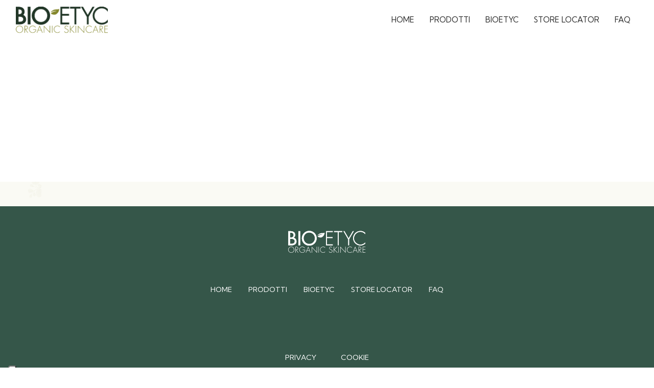

--- FILE ---
content_type: text/html; charset=UTF-8
request_url: https://bioetyc.com/rivenditore/acqua-sapone-via-cremona-115-manerbio/
body_size: 7714
content:
<?php/* Template Name:  Articolo Singolo Prodotto
Template Post Type: post*/ ?>
<!DOCTYPE html>
<html lang="it-IT">
<head>
  <meta charset="UTF-8">
  <meta name="viewport" content="width=device-width, initial-scale=1.0">
  <meta http-equiv="X-UA-Compatible" content="ie=edge">

  <meta name="description" content="Cosmetici Naturali e Sostenibili">

  <meta name='robots' content='noindex, follow' />

	<!-- This site is optimized with the Yoast SEO plugin v23.4 - https://yoast.com/wordpress/plugins/seo/ -->
	<title>Acqua &amp; Sapone Via Cremona 115 - Manerbio </title>
	<meta property="og:locale" content="it_IT" />
	<meta property="og:type" content="article" />
	<meta property="og:title" content="Acqua &amp; Sapone Via Cremona 115 - Manerbio " />
	<meta property="og:url" content="https://bioetyc.com/rivenditore/acqua-sapone-via-cremona-115-manerbio/" />
	<meta property="og:site_name" content="Bioetyc" />
	<meta name="twitter:card" content="summary_large_image" />
	<script type="application/ld+json" class="yoast-schema-graph">{"@context":"https://schema.org","@graph":[{"@type":"WebPage","@id":"https://bioetyc.com/rivenditore/acqua-sapone-via-cremona-115-manerbio/","url":"https://bioetyc.com/rivenditore/acqua-sapone-via-cremona-115-manerbio/","name":"Acqua & Sapone Via Cremona 115 - Manerbio ","isPartOf":{"@id":"https://bioetyc.com/#website"},"datePublished":"2023-02-10T23:21:06+00:00","dateModified":"2023-02-10T23:21:06+00:00","breadcrumb":{"@id":"https://bioetyc.com/rivenditore/acqua-sapone-via-cremona-115-manerbio/#breadcrumb"},"inLanguage":"it-IT","potentialAction":[{"@type":"ReadAction","target":["https://bioetyc.com/rivenditore/acqua-sapone-via-cremona-115-manerbio/"]}]},{"@type":"BreadcrumbList","@id":"https://bioetyc.com/rivenditore/acqua-sapone-via-cremona-115-manerbio/#breadcrumb","itemListElement":[{"@type":"ListItem","position":1,"name":"Home","item":"https://bioetyc.com/"},{"@type":"ListItem","position":2,"name":"Acqua &#038; Sapone Via Cremona 115 &#8211; Manerbio "}]},{"@type":"WebSite","@id":"https://bioetyc.com/#website","url":"https://bioetyc.com/","name":"Bioetyc","description":"Cosmetici Naturali e Sostenibili","publisher":{"@id":"https://bioetyc.com/#organization"},"potentialAction":[{"@type":"SearchAction","target":{"@type":"EntryPoint","urlTemplate":"https://bioetyc.com/?s={search_term_string}"},"query-input":{"@type":"PropertyValueSpecification","valueRequired":true,"valueName":"search_term_string"}}],"inLanguage":"it-IT"},{"@type":"Organization","@id":"https://bioetyc.com/#organization","name":"Bioetyc","url":"https://bioetyc.com/","logo":{"@type":"ImageObject","inLanguage":"it-IT","@id":"https://bioetyc.com/#/schema/logo/image/","url":"https://bioetyc.com/wp-content/uploads/2023/02/logo_bioetyc.png","contentUrl":"https://bioetyc.com/wp-content/uploads/2023/02/logo_bioetyc.png","width":191,"height":55,"caption":"Bioetyc"},"image":{"@id":"https://bioetyc.com/#/schema/logo/image/"}}]}</script>
	<!-- / Yoast SEO plugin. -->


<link rel='dns-prefetch' href='//cdn.iubenda.com' />
<link rel='dns-prefetch' href='//fonts.googleapis.com' />
<link rel="alternate" type="application/rss+xml" title="Bioetyc &raquo; Feed" href="https://bioetyc.com/feed/" />
<link rel="alternate" type="application/rss+xml" title="Bioetyc &raquo; Feed dei commenti" href="https://bioetyc.com/comments/feed/" />
<script type="text/javascript">
/* <![CDATA[ */
window._wpemojiSettings = {"baseUrl":"https:\/\/s.w.org\/images\/core\/emoji\/15.0.3\/72x72\/","ext":".png","svgUrl":"https:\/\/s.w.org\/images\/core\/emoji\/15.0.3\/svg\/","svgExt":".svg","source":{"concatemoji":"https:\/\/bioetyc.com\/wp-includes\/js\/wp-emoji-release.min.js?ver=6.6.1"}};
/*! This file is auto-generated */
!function(i,n){var o,s,e;function c(e){try{var t={supportTests:e,timestamp:(new Date).valueOf()};sessionStorage.setItem(o,JSON.stringify(t))}catch(e){}}function p(e,t,n){e.clearRect(0,0,e.canvas.width,e.canvas.height),e.fillText(t,0,0);var t=new Uint32Array(e.getImageData(0,0,e.canvas.width,e.canvas.height).data),r=(e.clearRect(0,0,e.canvas.width,e.canvas.height),e.fillText(n,0,0),new Uint32Array(e.getImageData(0,0,e.canvas.width,e.canvas.height).data));return t.every(function(e,t){return e===r[t]})}function u(e,t,n){switch(t){case"flag":return n(e,"\ud83c\udff3\ufe0f\u200d\u26a7\ufe0f","\ud83c\udff3\ufe0f\u200b\u26a7\ufe0f")?!1:!n(e,"\ud83c\uddfa\ud83c\uddf3","\ud83c\uddfa\u200b\ud83c\uddf3")&&!n(e,"\ud83c\udff4\udb40\udc67\udb40\udc62\udb40\udc65\udb40\udc6e\udb40\udc67\udb40\udc7f","\ud83c\udff4\u200b\udb40\udc67\u200b\udb40\udc62\u200b\udb40\udc65\u200b\udb40\udc6e\u200b\udb40\udc67\u200b\udb40\udc7f");case"emoji":return!n(e,"\ud83d\udc26\u200d\u2b1b","\ud83d\udc26\u200b\u2b1b")}return!1}function f(e,t,n){var r="undefined"!=typeof WorkerGlobalScope&&self instanceof WorkerGlobalScope?new OffscreenCanvas(300,150):i.createElement("canvas"),a=r.getContext("2d",{willReadFrequently:!0}),o=(a.textBaseline="top",a.font="600 32px Arial",{});return e.forEach(function(e){o[e]=t(a,e,n)}),o}function t(e){var t=i.createElement("script");t.src=e,t.defer=!0,i.head.appendChild(t)}"undefined"!=typeof Promise&&(o="wpEmojiSettingsSupports",s=["flag","emoji"],n.supports={everything:!0,everythingExceptFlag:!0},e=new Promise(function(e){i.addEventListener("DOMContentLoaded",e,{once:!0})}),new Promise(function(t){var n=function(){try{var e=JSON.parse(sessionStorage.getItem(o));if("object"==typeof e&&"number"==typeof e.timestamp&&(new Date).valueOf()<e.timestamp+604800&&"object"==typeof e.supportTests)return e.supportTests}catch(e){}return null}();if(!n){if("undefined"!=typeof Worker&&"undefined"!=typeof OffscreenCanvas&&"undefined"!=typeof URL&&URL.createObjectURL&&"undefined"!=typeof Blob)try{var e="postMessage("+f.toString()+"("+[JSON.stringify(s),u.toString(),p.toString()].join(",")+"));",r=new Blob([e],{type:"text/javascript"}),a=new Worker(URL.createObjectURL(r),{name:"wpTestEmojiSupports"});return void(a.onmessage=function(e){c(n=e.data),a.terminate(),t(n)})}catch(e){}c(n=f(s,u,p))}t(n)}).then(function(e){for(var t in e)n.supports[t]=e[t],n.supports.everything=n.supports.everything&&n.supports[t],"flag"!==t&&(n.supports.everythingExceptFlag=n.supports.everythingExceptFlag&&n.supports[t]);n.supports.everythingExceptFlag=n.supports.everythingExceptFlag&&!n.supports.flag,n.DOMReady=!1,n.readyCallback=function(){n.DOMReady=!0}}).then(function(){return e}).then(function(){var e;n.supports.everything||(n.readyCallback(),(e=n.source||{}).concatemoji?t(e.concatemoji):e.wpemoji&&e.twemoji&&(t(e.twemoji),t(e.wpemoji)))}))}((window,document),window._wpemojiSettings);
/* ]]> */
</script>
<style id='wp-emoji-styles-inline-css' type='text/css'>

	img.wp-smiley, img.emoji {
		display: inline !important;
		border: none !important;
		box-shadow: none !important;
		height: 1em !important;
		width: 1em !important;
		margin: 0 0.07em !important;
		vertical-align: -0.1em !important;
		background: none !important;
		padding: 0 !important;
	}
</style>
<link rel='stylesheet' id='wp-block-library-css' href='https://bioetyc.com/wp-includes/css/dist/block-library/style.min.css?ver=6.6.1' type='text/css' media='all' />
<style id='classic-theme-styles-inline-css' type='text/css'>
/*! This file is auto-generated */
.wp-block-button__link{color:#fff;background-color:#32373c;border-radius:9999px;box-shadow:none;text-decoration:none;padding:calc(.667em + 2px) calc(1.333em + 2px);font-size:1.125em}.wp-block-file__button{background:#32373c;color:#fff;text-decoration:none}
</style>
<style id='global-styles-inline-css' type='text/css'>
:root{--wp--preset--aspect-ratio--square: 1;--wp--preset--aspect-ratio--4-3: 4/3;--wp--preset--aspect-ratio--3-4: 3/4;--wp--preset--aspect-ratio--3-2: 3/2;--wp--preset--aspect-ratio--2-3: 2/3;--wp--preset--aspect-ratio--16-9: 16/9;--wp--preset--aspect-ratio--9-16: 9/16;--wp--preset--color--black: #000000;--wp--preset--color--cyan-bluish-gray: #abb8c3;--wp--preset--color--white: #ffffff;--wp--preset--color--pale-pink: #f78da7;--wp--preset--color--vivid-red: #cf2e2e;--wp--preset--color--luminous-vivid-orange: #ff6900;--wp--preset--color--luminous-vivid-amber: #fcb900;--wp--preset--color--light-green-cyan: #7bdcb5;--wp--preset--color--vivid-green-cyan: #00d084;--wp--preset--color--pale-cyan-blue: #8ed1fc;--wp--preset--color--vivid-cyan-blue: #0693e3;--wp--preset--color--vivid-purple: #9b51e0;--wp--preset--gradient--vivid-cyan-blue-to-vivid-purple: linear-gradient(135deg,rgba(6,147,227,1) 0%,rgb(155,81,224) 100%);--wp--preset--gradient--light-green-cyan-to-vivid-green-cyan: linear-gradient(135deg,rgb(122,220,180) 0%,rgb(0,208,130) 100%);--wp--preset--gradient--luminous-vivid-amber-to-luminous-vivid-orange: linear-gradient(135deg,rgba(252,185,0,1) 0%,rgba(255,105,0,1) 100%);--wp--preset--gradient--luminous-vivid-orange-to-vivid-red: linear-gradient(135deg,rgba(255,105,0,1) 0%,rgb(207,46,46) 100%);--wp--preset--gradient--very-light-gray-to-cyan-bluish-gray: linear-gradient(135deg,rgb(238,238,238) 0%,rgb(169,184,195) 100%);--wp--preset--gradient--cool-to-warm-spectrum: linear-gradient(135deg,rgb(74,234,220) 0%,rgb(151,120,209) 20%,rgb(207,42,186) 40%,rgb(238,44,130) 60%,rgb(251,105,98) 80%,rgb(254,248,76) 100%);--wp--preset--gradient--blush-light-purple: linear-gradient(135deg,rgb(255,206,236) 0%,rgb(152,150,240) 100%);--wp--preset--gradient--blush-bordeaux: linear-gradient(135deg,rgb(254,205,165) 0%,rgb(254,45,45) 50%,rgb(107,0,62) 100%);--wp--preset--gradient--luminous-dusk: linear-gradient(135deg,rgb(255,203,112) 0%,rgb(199,81,192) 50%,rgb(65,88,208) 100%);--wp--preset--gradient--pale-ocean: linear-gradient(135deg,rgb(255,245,203) 0%,rgb(182,227,212) 50%,rgb(51,167,181) 100%);--wp--preset--gradient--electric-grass: linear-gradient(135deg,rgb(202,248,128) 0%,rgb(113,206,126) 100%);--wp--preset--gradient--midnight: linear-gradient(135deg,rgb(2,3,129) 0%,rgb(40,116,252) 100%);--wp--preset--font-size--small: 13px;--wp--preset--font-size--medium: 20px;--wp--preset--font-size--large: 36px;--wp--preset--font-size--x-large: 42px;--wp--preset--spacing--20: 0.44rem;--wp--preset--spacing--30: 0.67rem;--wp--preset--spacing--40: 1rem;--wp--preset--spacing--50: 1.5rem;--wp--preset--spacing--60: 2.25rem;--wp--preset--spacing--70: 3.38rem;--wp--preset--spacing--80: 5.06rem;--wp--preset--shadow--natural: 6px 6px 9px rgba(0, 0, 0, 0.2);--wp--preset--shadow--deep: 12px 12px 50px rgba(0, 0, 0, 0.4);--wp--preset--shadow--sharp: 6px 6px 0px rgba(0, 0, 0, 0.2);--wp--preset--shadow--outlined: 6px 6px 0px -3px rgba(255, 255, 255, 1), 6px 6px rgba(0, 0, 0, 1);--wp--preset--shadow--crisp: 6px 6px 0px rgba(0, 0, 0, 1);}:where(.is-layout-flex){gap: 0.5em;}:where(.is-layout-grid){gap: 0.5em;}body .is-layout-flex{display: flex;}.is-layout-flex{flex-wrap: wrap;align-items: center;}.is-layout-flex > :is(*, div){margin: 0;}body .is-layout-grid{display: grid;}.is-layout-grid > :is(*, div){margin: 0;}:where(.wp-block-columns.is-layout-flex){gap: 2em;}:where(.wp-block-columns.is-layout-grid){gap: 2em;}:where(.wp-block-post-template.is-layout-flex){gap: 1.25em;}:where(.wp-block-post-template.is-layout-grid){gap: 1.25em;}.has-black-color{color: var(--wp--preset--color--black) !important;}.has-cyan-bluish-gray-color{color: var(--wp--preset--color--cyan-bluish-gray) !important;}.has-white-color{color: var(--wp--preset--color--white) !important;}.has-pale-pink-color{color: var(--wp--preset--color--pale-pink) !important;}.has-vivid-red-color{color: var(--wp--preset--color--vivid-red) !important;}.has-luminous-vivid-orange-color{color: var(--wp--preset--color--luminous-vivid-orange) !important;}.has-luminous-vivid-amber-color{color: var(--wp--preset--color--luminous-vivid-amber) !important;}.has-light-green-cyan-color{color: var(--wp--preset--color--light-green-cyan) !important;}.has-vivid-green-cyan-color{color: var(--wp--preset--color--vivid-green-cyan) !important;}.has-pale-cyan-blue-color{color: var(--wp--preset--color--pale-cyan-blue) !important;}.has-vivid-cyan-blue-color{color: var(--wp--preset--color--vivid-cyan-blue) !important;}.has-vivid-purple-color{color: var(--wp--preset--color--vivid-purple) !important;}.has-black-background-color{background-color: var(--wp--preset--color--black) !important;}.has-cyan-bluish-gray-background-color{background-color: var(--wp--preset--color--cyan-bluish-gray) !important;}.has-white-background-color{background-color: var(--wp--preset--color--white) !important;}.has-pale-pink-background-color{background-color: var(--wp--preset--color--pale-pink) !important;}.has-vivid-red-background-color{background-color: var(--wp--preset--color--vivid-red) !important;}.has-luminous-vivid-orange-background-color{background-color: var(--wp--preset--color--luminous-vivid-orange) !important;}.has-luminous-vivid-amber-background-color{background-color: var(--wp--preset--color--luminous-vivid-amber) !important;}.has-light-green-cyan-background-color{background-color: var(--wp--preset--color--light-green-cyan) !important;}.has-vivid-green-cyan-background-color{background-color: var(--wp--preset--color--vivid-green-cyan) !important;}.has-pale-cyan-blue-background-color{background-color: var(--wp--preset--color--pale-cyan-blue) !important;}.has-vivid-cyan-blue-background-color{background-color: var(--wp--preset--color--vivid-cyan-blue) !important;}.has-vivid-purple-background-color{background-color: var(--wp--preset--color--vivid-purple) !important;}.has-black-border-color{border-color: var(--wp--preset--color--black) !important;}.has-cyan-bluish-gray-border-color{border-color: var(--wp--preset--color--cyan-bluish-gray) !important;}.has-white-border-color{border-color: var(--wp--preset--color--white) !important;}.has-pale-pink-border-color{border-color: var(--wp--preset--color--pale-pink) !important;}.has-vivid-red-border-color{border-color: var(--wp--preset--color--vivid-red) !important;}.has-luminous-vivid-orange-border-color{border-color: var(--wp--preset--color--luminous-vivid-orange) !important;}.has-luminous-vivid-amber-border-color{border-color: var(--wp--preset--color--luminous-vivid-amber) !important;}.has-light-green-cyan-border-color{border-color: var(--wp--preset--color--light-green-cyan) !important;}.has-vivid-green-cyan-border-color{border-color: var(--wp--preset--color--vivid-green-cyan) !important;}.has-pale-cyan-blue-border-color{border-color: var(--wp--preset--color--pale-cyan-blue) !important;}.has-vivid-cyan-blue-border-color{border-color: var(--wp--preset--color--vivid-cyan-blue) !important;}.has-vivid-purple-border-color{border-color: var(--wp--preset--color--vivid-purple) !important;}.has-vivid-cyan-blue-to-vivid-purple-gradient-background{background: var(--wp--preset--gradient--vivid-cyan-blue-to-vivid-purple) !important;}.has-light-green-cyan-to-vivid-green-cyan-gradient-background{background: var(--wp--preset--gradient--light-green-cyan-to-vivid-green-cyan) !important;}.has-luminous-vivid-amber-to-luminous-vivid-orange-gradient-background{background: var(--wp--preset--gradient--luminous-vivid-amber-to-luminous-vivid-orange) !important;}.has-luminous-vivid-orange-to-vivid-red-gradient-background{background: var(--wp--preset--gradient--luminous-vivid-orange-to-vivid-red) !important;}.has-very-light-gray-to-cyan-bluish-gray-gradient-background{background: var(--wp--preset--gradient--very-light-gray-to-cyan-bluish-gray) !important;}.has-cool-to-warm-spectrum-gradient-background{background: var(--wp--preset--gradient--cool-to-warm-spectrum) !important;}.has-blush-light-purple-gradient-background{background: var(--wp--preset--gradient--blush-light-purple) !important;}.has-blush-bordeaux-gradient-background{background: var(--wp--preset--gradient--blush-bordeaux) !important;}.has-luminous-dusk-gradient-background{background: var(--wp--preset--gradient--luminous-dusk) !important;}.has-pale-ocean-gradient-background{background: var(--wp--preset--gradient--pale-ocean) !important;}.has-electric-grass-gradient-background{background: var(--wp--preset--gradient--electric-grass) !important;}.has-midnight-gradient-background{background: var(--wp--preset--gradient--midnight) !important;}.has-small-font-size{font-size: var(--wp--preset--font-size--small) !important;}.has-medium-font-size{font-size: var(--wp--preset--font-size--medium) !important;}.has-large-font-size{font-size: var(--wp--preset--font-size--large) !important;}.has-x-large-font-size{font-size: var(--wp--preset--font-size--x-large) !important;}
:where(.wp-block-post-template.is-layout-flex){gap: 1.25em;}:where(.wp-block-post-template.is-layout-grid){gap: 1.25em;}
:where(.wp-block-columns.is-layout-flex){gap: 2em;}:where(.wp-block-columns.is-layout-grid){gap: 2em;}
:root :where(.wp-block-pullquote){font-size: 1.5em;line-height: 1.6;}
</style>
<link rel='stylesheet' id='nxcquadro-bootstrap-css-css' href='https://bioetyc.com/wp-content/themes/nxcquadro/css/bootstrap.min.css?ver=6.6.1' type='text/css' media='all' />
<link rel='stylesheet' id='nxcquadro-style-default-css-css' href='https://bioetyc.com/wp-content/themes/nxcquadro/style.css?ver=6.6.1' type='text/css' media='all' />
<link rel='stylesheet' id='nxcquadro-font-css' href='//fonts.googleapis.com/css2?family=Kumbh+Sans%3Awght%40300%3B400%3B500%3B600%3B700&#038;display=swap%22+rel%3D%22stylesheet%22&#038;ver=6.6.1' type='text/css' media='all' />

<script  type="text/javascript" class=" _iub_cs_skip" type="text/javascript" id="iubenda-head-inline-scripts-0">
/* <![CDATA[ */

var _iub = _iub || [];
_iub.csConfiguration = {"cookiePolicyInOtherWindow":true,"floatingPreferencesButtonDisplay":"anchored-bottom-left","perPurposeConsent":true,"siteId":3051726,"whitelabel":false,"cookiePolicyId":22146217,"lang":"it","cookiePolicyUrl":"https://bioetyc.com/cookie-policy/", "banner":{ "acceptButtonColor":"#355649","acceptButtonDisplay":true,"backgroundColor":"#FFFFFF","closeButtonDisplay":false,"customizeButtonColor":"#355649","customizeButtonDisplay":true,"explicitWithdrawal":true,"listPurposes":true,"linksColor":"#000000","position":"float-bottom-center","rejectButtonColor":"#355649","rejectButtonDisplay":true,"showPurposesToggles":true,"textColor":"#000000" }};
/* ]]> */
</script>
<script  type="text/javascript" src="//cdn.iubenda.com/cs/iubenda_cs.js" charset="UTF-8" async="async" class=" _iub_cs_skip" type="text/javascript" src="//cdn.iubenda.com/cs/iubenda_cs.js?ver=3.11.0" id="iubenda-head-scripts-0-js"></script>
<script type="text/javascript" src="https://bioetyc.com/wp-includes/js/jquery/jquery.min.js?ver=3.7.1" id="jquery-core-js"></script>
<script type="text/javascript" src="https://bioetyc.com/wp-includes/js/jquery/jquery-migrate.min.js?ver=3.4.1" id="jquery-migrate-js"></script>
<link rel="https://api.w.org/" href="https://bioetyc.com/wp-json/" /><link rel="alternate" title="JSON" type="application/json" href="https://bioetyc.com/wp-json/wp/v2/rivenditore/1425" /><link rel="EditURI" type="application/rsd+xml" title="RSD" href="https://bioetyc.com/xmlrpc.php?rsd" />
<meta name="generator" content="WordPress 6.6.1" />
<link rel='shortlink' href='https://bioetyc.com/?p=1425' />
<link rel="alternate" title="oEmbed (JSON)" type="application/json+oembed" href="https://bioetyc.com/wp-json/oembed/1.0/embed?url=https%3A%2F%2Fbioetyc.com%2Frivenditore%2Facqua-sapone-via-cremona-115-manerbio%2F" />
<link rel="alternate" title="oEmbed (XML)" type="text/xml+oembed" href="https://bioetyc.com/wp-json/oembed/1.0/embed?url=https%3A%2F%2Fbioetyc.com%2Frivenditore%2Facqua-sapone-via-cremona-115-manerbio%2F&#038;format=xml" />
<!-- Google Tag Manager -->
<script>(function(w,d,s,l,i){w[l]=w[l]||[];w[l].push({'gtm.start':
new Date().getTime(),event:'gtm.js'});var f=d.getElementsByTagName(s)[0],
j=d.createElement(s),dl=l!='dataLayer'?'&l='+l:'';j.async=true;j.src=
'https://www.googletagmanager.com/gtm.js?id='+i+dl;f.parentNode.insertBefore(j,f);
})(window,document,'script','dataLayer','GTM-KN5R2GH');</script>
<!-- End Google Tag Manager --> <!--per inserire gli stili dei plugin e del nostro tema-->
  <script src="https://ajax.googleapis.com/ajax/libs/jquery/2.1.1/jquery.min.js"></script>

  <link rel="stylesheet" href="https://use.typekit.net/dwq7tcq.css">


  <!-- new fontawesome-->
  <!--<script src="https://kit.fontawesome.com/bf556961c8.js" crossorigin="anonymous"></script>-->




  <!-- jQuery -->
  <script src="https://code.jquery.com/jquery-3.4.1.min.js"></script>
  <link rel="stylesheet" href="https://bioetyc.com/wp-content/themes/nxcquadro/css/carousel-vertical.css">
  <script src="https://bioetyc.com/wp-content/themes/nxcquadro/js/carousel-vertical.js"></script>

  <link rel="stylesheet" href="https://bioetyc.com/wp-content/themes/nxcquadro/css/splide.min.css">
  <script src="https://bioetyc.com/wp-content/themes/nxcquadro/js/splide.min.js"></script>

  <link rel="apple-touch-icon" href="https://bioetyc.com/wp-content/themes/nxcquadro/img/apple-icon.png">
  <link rel="apple-touch-icon" href="https://bioetyc.com/wp-content/themes/nxcquadro/img/apple-icon-precomposed.png">
  <link rel="apple-touch-icon" sizes="57x57" href="https://bioetyc.com/wp-content/themes/nxcquadro/img/apple-icon-57x57.png">
  <link rel="apple-touch-icon" sizes="60x60" href="https://bioetyc.com/wp-content/themes/nxcquadro/img/apple-icon-60x60.png">
  <link rel="apple-touch-icon" sizes="72x72" href="https://bioetyc.com/wp-content/themes/nxcquadro/img/apple-icon-72x72.png">
  <link rel="apple-touch-icon" sizes="76x76" href="https://bioetyc.com/wp-content/themes/nxcquadro/img/apple-icon-76x76.png">
  <link rel="apple-touch-icon" sizes="114x114" href="https://bioetyc.com/wp-content/themes/nxcquadro/img/apple-icon-114x114.png">
  <link rel="apple-touch-icon" sizes="120x120" href="https://bioetyc.com/wp-content/themes/nxcquadro/img/apple-icon-120x120.png">
  <link rel="apple-touch-icon" sizes="144x144" href="https://bioetyc.com/wp-content/themes/nxcquadro/img/apple-icon-144x144.png">
  <link rel="apple-touch-icon" sizes="152x152" href="https://bioetyc.com/wp-content/themes/nxcquadro/img/apple-icon-152x152.png">
  <link rel="apple-touch-icon" sizes="180x180" href="https://bioetyc.com/wp-content/themes/nxcquadro/img/apple-icon-180x180.png">
  
  <link rel="icon" type="image/png" sizes="36x36" href="https://bioetyc.com/wp-content/themes/nxcquadro/img/android-icon-36x36.png">
  <link rel="icon" type="image/png" sizes="48x48" href="https://bioetyc.com/wp-content/themes/nxcquadro/img/android-icon-48x48.png">
  <link rel="icon" type="image/png" sizes="72x72" href="https://bioetyc.com/wp-content/themes/nxcquadro/img/android-icon-72x72.png">
  <link rel="icon" type="image/png" sizes="96x96" href="https://bioetyc.com/wp-content/themes/nxcquadro/img/android-icon-96x96.png">
  <link rel="icon" type="image/png" sizes="144x144" href="https://bioetyc.com/wp-content/themes/nxcquadro/img/android-icon-144x144.png">
  <link rel="icon" type="image/png" sizes="192x192" href="https://bioetyc.com/wp-content/themes/nxcquadro/img/android-icon-192x192.png">
  
  <link rel="icon" type="image/png" sizes="32x32" href="https://bioetyc.com/wp-content/themes/nxcquadro/img/favicon-32x32.png">
  <link rel="icon" type="image/png" sizes="96x96" href="https://bioetyc.com/wp-content/themes/nxcquadro/img/favicon-96x96.png">
  <link rel="icon" type="image/png" sizes="16x16" href="https://bioetyc.com/wp-content/themes/nxcquadro/img/favicon-16x16.png">
  <link rel="manifest" href="https://bioetyc.com/wp-content/themes/nxcquadro/img/manifest.json">
  <meta name="msapplication-TileColor" content="#ffffff">
  <meta name="msapplication-TileImage" content="https://bioetyc.com/wp-content/themes/nxcquadro/img/ms-icon-70x70.png">
  <meta name="theme-color" content="#ffffff">
  <meta name="msapplication-TileColor" content="#ffffff">
  <meta name="msapplication-TileImage" content="https://bioetyc.com/wp-content/themes/nxcquadro/img/ms-icon-144x144.png">
  <meta name="theme-color" content="#ffffff">
  <meta name="msapplication-TileColor" content="#ffffff">
  <meta name="msapplication-TileImage" content="https://bioetyc.com/wp-content/themes/nxcquadro/img/ms-icon-150x150.png">
  <meta name="theme-color" content="#ffffff">
  <meta name="msapplication-TileColor" content="#ffffff">
  <meta name="msapplication-TileImage" content="https://bioetyc.com/wp-content/themes/nxcquadro/img/ms-icon-310x310.png">
  <meta name="theme-color" content="#ffffff">

  <link rel="icon"  href="https://bioetyc.com/wp-content/themes/nxcquadro/img/favicon.ico">
	
  <meta name="google-site-verification" content="3KO69y3Yikx3G9-A_2hPa9MhRbde6mDitfHp-r6rqo8" />

</head>
<body class="rivenditore-template-default single single-rivenditore postid-1425 logo_white">


  <nav class="navbar fixed-top navbar-expand-lg navbar-dark nav-link-header  animate bg-primary py-2">
    <div class="container-fluid ">
      <!--<a class="navbar-brand animate home_colored" href="https://bioetyc.com"><img class="animate" src="https://bioetyc.com/wp-content/themes/nxcquadro/img/logo.png" alt="Bioetyc Naturesense"></a>
      <a class="navbar-brand animate page_white" href="https://bioetyc.com"><img class="animate" src="https://bioetyc.com/wp-content/themes/nxcquadro/img/logo_white.png" alt="Bioetyc Naturesense"></a>-->
      <a class="navbar-brand animate" href="https://bioetyc.com"><img class="animate" src="https://bioetyc.com/wp-content/themes/nxcquadro/img/logo.png" alt="Bioetyc Naturesense"></a>
      <button class="navbar-toggler " type="button" data-toggle="collapse" data-target=".navbarSupportedContent" aria-controls="navbarSupportedContent" aria-expanded="false" aria-label="Toggle navigation">
          <span class="navbar-toggler-icon"></span>
      </button>


      <div class="collapse navbar-collapse navbarSupportedContent" id="bs4navbar">
             <ul id="menu-menu-principale" class="navbar-nav ml-auto"><li id="menu-item-28" class="menu-item menu-item-type-post_type menu-item-object-page menu-item-home menu-item-28 nav-item"><a href="https://bioetyc.com/" class="nav-link">Home</a><li id="menu-item-27" class="menu-item menu-item-type-post_type menu-item-object-page menu-item-27 nav-item"><a href="https://bioetyc.com/prodotti/" class="nav-link">Prodotti</a><li id="menu-item-26" class="menu-item menu-item-type-post_type menu-item-object-page menu-item-26 nav-item"><a href="https://bioetyc.com/bioetyc/" class="nav-link">Bioetyc</a><li id="menu-item-25" class="menu-item menu-item-type-post_type menu-item-object-page menu-item-25 nav-item"><a href="https://bioetyc.com/store-locator/" class="nav-link">Store Locator</a><li id="menu-item-24" class="menu-item menu-item-type-post_type menu-item-object-page menu-item-24 nav-item"><a href="https://bioetyc.com/faq/" class="nav-link">FAQ</a></ul>
        </div>
      </div>
   </nav>




<main class="container-fluid mt-4 px-0 blocco_page">


              <!--INIZIO LOOP PER I POST-->
              
              <article class="post-1425 rivenditore type-rivenditore status-publish hentry">

                <section class="jumbotron jumbotron-fluid jumbotron_page_prodotto mb-0" style="background:  url(  ); background-size: cover; background-position: center center">
                  <div class="container">
                    <h1 class="text-left">
                      <strong></strong>
                                          </h1>
                  </div>
                </section>


                <!--*****************
                    SCHEDA PRODOTTO
                *****************-->

                    <section class="container-fluid pt-5 info_prodotto">
                      <div class="container">

                          
                      </div>
                    </section>

              <!--*****************
                PERCHè SCEGLIERLO
              *****************-->
              
          <!--*****************
          PERCHè CONTIENE
          *****************-->
          


          <!--*****************
          PROVA ANCHE LORO
          *****************-->
                    <!--********FINE*******-->

              </article>


                            <!--FINE LOOP PER I POST-->


</main>
<!--HORIZZONTAL SCROLL PER IL GRUPPO DI IMMAGINI-->
<script>

    document.getElementById('outer').addEventListener('mousewheel', function(e) {
      this.scrollLeft -= (e.wheelDelta);
      e.preventDefault();
    }, false);

</script>
<footer class="footer text-white" style="background:#355649">


  

    



<!--****************************************************
            INFO
************************************-->

    <div class="container mb-3">

        <div class="row py-5">

            <!--****************
                    LOGO
            ******************-->
            <div class="col-12 mb-2 footer_logo text-center">
                <!--  <img width="18%" src="https://bioetyc.com/wp-content/themes/nxcquadro/img/logobianco.svg" alt="Gruppo Bertolli & Ravera, Psichiatria e Psicologia Clinica">-->
                                        <img src="https://bioetyc.com/wp-content/uploads/2022/11/logo.png" alt="" />
                    
            </div>

            <!--****************
                    MENU
            ******************-->

            <div class="col-12 mb-2 mt-5">

                <nav class="nav d-flex justify-content-center">
                  <ul id="menu-menu-footer" class="navbar-nav nav-link-footer text-white"><li id="menu-item-50" class="menu-item menu-item-type-post_type menu-item-object-page menu-item-home menu-item-50 nav-item"><a href="https://bioetyc.com/" class="nav-link">Home</a><li id="menu-item-49" class="menu-item menu-item-type-post_type menu-item-object-page menu-item-49 nav-item"><a href="https://bioetyc.com/prodotti/" class="nav-link">Prodotti</a><li id="menu-item-48" class="menu-item menu-item-type-post_type menu-item-object-page menu-item-48 nav-item"><a href="https://bioetyc.com/bioetyc/" class="nav-link">Bioetyc</a><li id="menu-item-47" class="menu-item menu-item-type-post_type menu-item-object-page menu-item-47 nav-item"><a href="https://bioetyc.com/store-locator/" class="nav-link">Store Locator</a><li id="menu-item-46" class="menu-item menu-item-type-post_type menu-item-object-page menu-item-46 nav-item"><a href="https://bioetyc.com/faq/" class="nav-link">FAQ</a></ul>                </nav>

            </div>


            <!--****************
                    ICONE SOCIAL
            ******************-->
            <div class="col-12 mb-2 info">

              <div class="d-flex justify-content-center circle-icon mt-5">
                              </div>
            </div>


            <!--****************
                    POLICY
            ******************-->

            <div class="col-12 mb-2 info">

              <div class="d-flex justify-content-center mt-5">
                
                  
                    <a href="https://bioetyc.com/privacy-policy/">
                      <p class="mx-4">Privacy</p>
                    </a>
                  
                    <a href="https://bioetyc.com/cookie-policy/">
                      <p class="mx-4">Cookie</p>
                    </a>
                  
                              </div>
            </div>

		
        </div>

    </div>

	      <!--****************
                    FIRMA
            ******************-->
			<section class="container-fluid">
			   <div class="row pr-2">
				<div class="col-12 text-right firma">
					<p class="mb-2">Made with love and care by <a href="https://bebit.it/" target="_blank">Bebit</a></p>
				</div>
			   </div>
			</section>

    

  </footer>


  <script type="text/javascript" src="https://bioetyc.com/wp-content/themes/nxcquadro/js/popper.min.js" id="nxcquadro-popper-js-js"></script>
<script type="text/javascript" src="https://bioetyc.com/wp-content/themes/nxcquadro/js/bootstrap.min.js" id="nxcquadro-bootstrap-js-js"></script>
<script type="text/javascript" src="https://bioetyc.com/wp-content/themes/nxcquadro/js/all.js" id="nxcquadro-all-fontawesone-js-js"></script>
<script type="text/javascript" src="https://bioetyc.com/wp-content/themes/nxcquadro/js/scripts.js" id="nxcquadro-scripts-js-js"></script>
<script type="text/javascript" src="https://bioetyc.com/wp-includes/js/comment-reply.min.js?ver=6.6.1" id="comment-reply-js" async="async" data-wp-strategy="async"></script>
 <!-- per inserire tutti gli script dei plugin e del tema-->
  <!-- script per le animazioni-->


</body>
</html>


--- FILE ---
content_type: text/css
request_url: https://bioetyc.com/wp-content/themes/nxcquadro/style.css?ver=6.6.1
body_size: 7566
content:
/*
Theme Name: BIOETYC
Theme URI:
Author: BIOETYC
Author URI:
Description:
Version: 0.2
License: GNU General Public License v2 or later
License URI: http://www.gnu.org/licenses/gpl-2.0.html
Tags:
Text Domain:

This theme, like WordPress, is licensed under the GPL.
Use it to make something cool, have fun, and share what you've learned with others.
*/


/*************************************************
                          CSS GENERALE
**********************************************/


.admin-bar .navbar{
  top:32px;
}


body{
  display:flex;
  min-height:100vh;
  flex-direction:column;
  padding-top:70px;
  font-family: 'Kumbh Sans', sans-serif;
  font-weight: 400;
  font-size: 18px;
  color:#262626;
  line-height: 30px;
}

body{
  padding-top:0;
}


.main-content {
  flex:1 0 auto;
}

*{min-height:0.01px}

.animate {
  -webkit-transition: all 0.4s ease-in-out;
  -moz-transition: all 0.4s ease-in-out;
  -o-transition: all 0.4s ease-in-out;
  transition: all 0.4s ease-in-out;
}



/*************************************************
                          UTILITIES
**********************************************/

a{color:#355649; font-weight: 400}
a:hover{ color:#355649; text-decoration: none!important; font-weight: 700}
p{font-weight: 400}
/*a p.link:hover{font-style: italic; text-decoration: none!important}*/
h1, h2, h3, h4, h5, h6{font-family: 'cabrito-didone-normal', sans-serif; margin-bottom: 20px; color:#355649}
h1{font-size: 55px}
b{font-weight: 700}
strong{font-weight: bold}
/*.visible_mobile{display:none}*/
/*************************************************
                          MENU
**********************************************/

.bg-primary{   backdrop-filter: blur(10px)!important;   background-color: rgba(255, 255, 255, 0.5)!important;}
.navbar-brand{ width:280px;}
.navbar-brand img {width: 80%;}
.is-scrolled .navbar-brand { width:240px;}

/*.logo_colored .home_colored{display: inline}
.logo_colored .page_white{display: none }
.logo_white .home_colored{display: none}
.logo_white .page_white{display: inline }
.home_colored.towhite_fromcolored{display: inline}
.page_white.towhite_fromcolored{display: none}*/

.nav-link-header .nav-link{ text-transform: uppercase;font-size:15px; color:#262626!important;  min-width: 30px;  display: flex; align-items: center;  padding: 0 15px 0px!important; justify-content: center;}
.nav-link-header .nav-link:hover{text-decoration: none!important; font-weight: 400}
.navbar-toggler-icon {    background-image: url("https://cdn0.iconfinder.com/data/icons/ui-icons-pack/100/ui-icon-pack-01-512.png")!important;}
  /*************************************************
           BLOCCO 1 //  SLIDER
  ******************************************************/

.carousel,
.carousel-inner,
.carousel-item{height: 700px;}

.desktop{display: inline;}
.mobile{display: none}

.jumbotron_home {padding: 0px 0 140px!important; max-width: 545px;}
.jumbotron_home .payoff{/*padding-top: 4.5rem;*/ font-size: 64px;}
.jumbotron_home .payoff span{font-weight: bold;}
.jumbotron_home .caption{max-width: 480px/*72%*/; font-size: 18px; line-height: 28px; font-family: 'Kumbh Sans', sans-serif; color:#262626}
.jumbotron_home .btn-light{color:#fff; font-size: 20px; border-radius:45px; border:1px solid #355649!important; background-color: #355649!important; font-family: 'cabrito-didone-normal', sans-serif;  text-transform: uppercase; padding: 10px 20px}
.jumbotron_home .btn-light:hover{color:#355649;background-color: #DFDDC0!important; cursor: pointer;  border:1px solid #DFDDC0!important}
.carousel-control-prev-icon { background-image: url("/wp-content/uploads/2022/11/left_arrow.png");}
.carousel-control-next-icon { background-image: url("/wp-content/uploads/2022/11/right_arrow.png");}
.carousel-control-next-icon, .carousel-control-prev-icon { width: 37px!important; height: 17px!important;}

/*************************************************
            BLOCCO 2 // IMPEGNO SOSTENIBILE
******************************************************/
.impegno_sostenibile {background-color: #fafaf4; padding: 3rem 0 5rem}
.impegno_sostenibile span{font-weight: bold;}
.impegno_sostenibile .btn-light{color:#fff; font-size: 20px; border-radius:45px; border:1px solid #355649!important; background-color: #355649!important; font-family: 'cabrito-didone-normal', sans-serif;  text-transform: uppercase; padding: 10px 20px}
.impegno_sostenibile .btn-light:hover{color:#355649;background-color: #DFDDC0!important;  cursor: pointer; border:1px solid #DFDDC0!important;}

/*************************************************
            BLOCCO 3 // SINTONIA CON LA TUA PELLE
******************************************************/
.sintonia_pelle {padding: 3rem 0 5rem; margin-bottom: 0!important}
.sintonia_pelle h1 strong{font-weight: bold;}
.sintonia_pelle .btn-light{color:#fff; font-size: 20px; border-radius:45px; border:1px solid #355649!important; background-color: #355649!important; font-family: 'cabrito-didone-normal', sans-serif;  text-transform: uppercase; padding: 10px 20px}
.sintonia_pelle .btn-light:hover{color:#355649;background-color: #DFDDC0!important; cursor: pointer;}





#splide1 .splide__arrow svg path{display: none!important}
#splide1 .splide__arrow{border-radius: 0px!important}
#splide1 .splide__arrow--next {left:65%; background-color: transparent!important; background-image: url("/wp-content/uploads/2022/11/right_arrow.png"); background-repeat: no-repeat; background-size: contain; border:0px solid transparent}
#splide1 .splide__arrow--prev {left:32%; background-color: transparent!important; background-image: url("/wp-content/uploads/2022/11/left_arrow.png"); background-repeat: no-repeat; background-size: contain; border:0px solid transparent}
#splide1 .splide__pagination {display: none;}

#splide1 .splide__arrow--prev:focus,
#splide1 .splide__arrow--prev:active:focus:not(:disabled):not(.disabled),
#splide1 .splide__arrow--prev:focus,
#splide1 .splide__arrow--next:focus,
#splide1 .splide__arrow--next:active:focus:not(:disabled):not(.disabled),
#splide1 .splide__arrow--next:focus
{
    box-shadow: none!important;
    outline: 0!important;
}

#splide1 .splide__slide h3{font-size: 26.5px}
#splide1 .splide__slide__container {height: 32.4rem!important;}
#splide1 .splide__slide .descrizione{display: none}
#splide1 .splide__slide.is-active .descrizione{display: inline}
#splide1 .splide__slide .tipo_prodotto{display: inline}
#splide1 .splide__slide.is-active .tipo_prodotto{display: none}
#splide1 .splide__slide .descrizione, #splide1 .splide__slide .tipo_prodotto{font-size: 15px; line-height: 21px; color:#262626}

#splide1 .splide__slide .contenitore_prodotti {   position: absolute;top: 42%;  left: 50%;  transform: translate(-50%, -50%)!important;}
#splide1 .splide__slide.is-active .contenitore_prodotti {   position: absolute;top: 42%;  left: 50%;  transform: translate(-50%, -50%)!important;}
#splide1 .splide__slide .contenitore{transition: all 1s ease; -webkit-transition: all 1s ease;  -moz-transition: all 1s ease;  -ms-transition: all 1s ease;  -o-transition: all 1s ease;}
#splide1 .splide__slide.is-active .contenitore{ -webkit--transform: scale(1.1);  -moz-transform: scale(1.1);  -o-transform: scale(1.1);  -ms-transform: scale(1.1); transform: scale(1.1)!important;}
#splide1 .splide__slide .contenitore a:hover{text-decoration: none!important;}
#splide1 .splide__slide.is-active  .background{
/*width:425px;
height: 352px;*/
width:370px;
height: 370px;
animation: fadeIn ease 1s;
-webkit-animation: fadeIn ease 1s;
-moz-animation: fadeIn ease 1s;
-o-animation: fadeIn ease 1s;
-ms-animation: fadeIn ease 1s;
/*background-image: url("/wp-content/uploads/2022/11/background_2.png"); */
background-size: contain!important;
background-repeat: no-repeat!important;
}


@keyframes fadeIn {
  0% {   opacity:0;     }
  100% { opacity:1;  }
      }

@-moz-keyframes fadeIn {
  0% { opacity: 0; }
  100% { opacity: 1; }
}

@-webkit-keyframes fadeIn {
  0% { opacity: 0; }
  100% { opacity: 1; }
}

@-o-keyframes fadeIn {
  0% { opacity: 0; }
  100% { opacity: 1; }
}

@-ms-keyframes fadeIn {
  0% { opacity: 0; }
  100% { opacity: 1; }
}




/*************************************************
            BLOCCO 6 // DONI DI NATURA
******************************************************/
.doni_natura h1{color:#fff!important; font-weight: 400}
.doni_natura .caption p{font-weight: 400}
.doni_natura .colonna_sinistra{background-color:#355649;}
.doni_natura .btn-light{color:#355649; font-size: 20px; border-radius:45px; border:1px solid #DFDDC0!important; background-color: #DFDDC0!important; font-family: 'cabrito-didone-normal', sans-serif; text-transform: uppercase; padding: 10px 20px}
.doni_natura .btn-light:hover{color:#DFDDC0;background-color: #355649!important;  cursor: pointer;}

#splide2 .splide__slide{height:320px; padding-bottom: 34px}  /*height:250px;*/
#splide2 .splide__slide__container {width:72%;}
#splide2 .pari { border-radius: 0px 50px 0px 0px;}
#splide2 .dispari { border-radius: 0px 0px 0px 50px;}
#splide2 .splide__arrow{display: none}
#splide2 .centered { position: absolute; color:#fff;top: 45%;  left: 50%; font-weight: bold; transform: translate(-50%, -50%);line-height: 48px; font-family: 'cabrito-didone-normal', sans-serif; font-size: 40px}
#splide2 .splide__pagination__page { opacity: 1}
#splide2 .splide__pagination__page.is-active {  background: #84872c!important; transform: scale(1)!important;}
/*#splide2  .splide__slide  {
  width: 100%;
  height: auto;
  object-fit: cover;
}*/


/*************************************************
            BLOCCO 5 // NOSTRE RADICI
******************************************************/
.nostre_radici {background-color: #fafaf4; padding: 3rem 0 5rem}
.nostre_radici span{font-weight: bold;}
.nostre_radici .vertical_linee{border-left: 1.5px solid #355649; height: 60px;}
.nostre_radici .btn-light{color:#355649; font-size: 20px; border-radius:45px; border:1px solid #DFDDC0!important; background-color: #DFDDC0!important; font-family: 'cabrito-didone-normal', sans-serif;  text-transform: uppercase; padding: 10px 20px}
.nostre_radici .btn-light:hover{color:#DFDDC0;background-color: #355649!important; border:1px solid #355649!important; cursor: pointer;}

/****************************************************************
            PAGINA GENERALE
****************************************************************/
.jumbotron_page h1, .jumbotron_page_img h1{color:#fff}
.jumbotron_page_img { padding: 11.5rem 0 12rem 10rem;}
.jumbotron_page { padding: 11.5rem 0 8rem 10rem;}

/****************************************************************
            PAGINA PRODOTTi
****************************************************************/
.jumbotron_page_prodotti, .jumbotron_page{margin-bottom: 0px}
.jumbotron_page_prodotti h1{color:#fff; max-width: 400px}
.jumbotron_page_prodotti h1 strong{font-weight: bold;}
.jumbotron_page_prodotti { padding: 11.5rem 0 8rem 10rem;}
.blocco_page_prodotti{background-color: #fafaf4;}


.info_prodotti h1 strong{font-weight: bold;}
.info_prodotti .btn-group{width: 100%}
.info_prodotti .btn{font-family: 'cabrito-didone-normal', sans-serif; padding: 15px 0; width: 100%!important; text-transform: uppercase; border: 1px solid #bfc9c1; border-radius: 0px!important; color:#fff; font-size: 20px; background-color: rgba(53,86,73,0.3)}
.info_prodotti .btn:hover{color:#bfc9c1; background-color: #fff; cursor: pointer;}
.btn-group>.btn.focus{color:#bfc9c1!important; background-color: #fff!important; border: 1px solid #bfc9c1!important}
.btn-group>.btn.focus:active{border: 1px solid #bfc9c1!important}

.prodotti{ margin-top: 150px; background-image: url('/wp-content/uploads/2022/11/Prodotti-background.png'); background-repeat: no-repeat; background-size: contain; }
.prodotti .immagine{max-width:420px; height:420px; position: absolute; top: 28%;  left: 50%;  transform: translate(-50%, -50%)!important;}
.prodotti .contenuto{position: relative; bottom: 110px; margin-left: 0px}
.prodotti .nome {font-family: 'cabrito-didone-normal', sans-serif; color: #355649; font-size: 26px}
.prodotti .link_prodotti:hover{text-decoration: none!important; font-weight: bold!important;}
.prodotti .immagine{display: none}
.prodotti .link_prodotti:hover img{display:inline-block!important;}


/*.prodotti .background_prodotti{height:600px; background-size: contain!important; background-position: center center!important; background-repeat: no-repeat!important;}*/
/*.prodotti .background_prodotti:hover{  display: inline-block!important;}*/


/*.prodotti .background_prodotti:hover{background-image: inherit!important}
.prodotti .contenitore_prodotti {   position: absolute;top: 42%;  left: 50%;  transform: translate(-50%, -50%)!important;}*/
/****************************************************************
          ARTICOLO SINGOLO PRODOTTO
****************************************************************/
.jumbotron_page_prodotto h1{color:#213627; max-width: 400px}
.jumbotron_page_prodotto h1 strong{font-weight: bold;}
.jumbotron_page_prodotto { padding: 11.5rem 0 8rem 10rem;}

.info_prodotto{ background-color: #fafaf4; background-image: url('/wp-content/uploads/2022/11/BG-Prodotto.png'); background-repeat: no-repeat; background-size: contain; }
.info_prodotto .titolo{text-transform: uppercase; font-weight: bold;}
.info_prodotto .sottotitolo{text-transform: uppercase; font-size: 15px}
.info_prodotto .raccolta{ font-size: 15px}
.info_prodotto .immagine_prodotto{padding-right: 4.5rem}
.info_prodotto .btn-light{color:#fff; font-size: 20px; border-radius:45px; border:1px solid #355649!important; background-color: #355649!important; font-family: 'cabrito-didone-normal', sans-serif;  text-transform: uppercase; padding: 10px 40px}
.info_prodotto .btn-light:hover{color:#355649;background-color: #DFDDC0!important;border:1px solid #DFDDC0!important; cursor: pointer;}
.info_prodotto .store_locator .btn-light{color:#355649; font-size: 20px; border-radius:45px; border:1px solid #DFDDC0!important; background-color: #DFDDC0!important; font-family: 'cabrito-didone-normal', sans-serif;  text-transform: uppercase; padding: 10px 40px}
.info_prodotto .store_locator .btn-light:hover{color:#DFDDC0;background-color: #355649!important;  border:1px solid #355649!important; cursor: pointer;}
.info_prodotto hr{border: 1px solid #394B40; margin: 50px 0}
.info_prodotto h1{font-weight: bold; font-size: 62px}
.info_prodotto h2 strong{font-weight: 700; }
.info_prodotto h2{ font-size: 40px}

.perche_sceglierlo .vertical_linee_white{border-left: 1.5px solid #fff; height: 60px;}
.perche_sceglierlo h1{color:#dfddc0}
.perche_sceglierlo h1 strong{font-weight: 700; }
.perche_sceglierlo .riga_percetuali{background-color: #dfddc0}
.perche_sceglierlo .riga_percetuali h1, .perche_sceglierlo .riga_percetuali h5{color: #355649; font-size: 15px}
.perche_sceglierlo .riga_percetuali h1{font-weight: bold; font-size: 51px}
.perche_sceglierlo .vertical_linee{border-left: 1.5px solid #355649; height: 60px;}

.perche_contiene_titolo h1 strong{font-weight: 700; }
.perche_contiene .card{border: none!important}
.perche_contiene .pari {border-radius: 0px 50px 0px 0px;}
.perche_contiene .dispari {border-radius: 0px 0px 0px 50px;}
/*.perche_contiene .pari img{border-radius: 0px 50px 0px 0px;}
.perche_contiene .dispari img{border-radius: 0px 0px 0px 50px;}*/
.perche_contiene .card h3{color:#fff; font-size: 40px; font-weight: bold;}

.prova_anche_loro{background-color: #dfddc0}
.prova_anche_loro h1 strong{font-weight: bold;}
.prova_anche_loro .titolo{font-size: 21px; font-family: 'cabrito-didone-normal', sans-serif;}

/****************************************************************
            PAGINA BIOETYC
****************************************************************/
.jumbotron_page_bioetyc h1{color:#fff; max-width: 450px}
.jumbotron_page_bioetyc h1 strong{font-weight: bold;}
.jumbotron_page_bioetyc { padding: 11.5rem 0 8rem 10rem;}

.gruppo_certificazioni{background-color: #355649; color:#fff!important;  padding-top: 6rem; padding-bottom: 8rem}
.gruppo_certificazioni h1{color:#fff!important;}
.gruppo_certificazioni h1 strong{font-weight: 700;}
.gruppo_certificazioni .card-corpo{color:#355649!important;text-align: left!important; font-size: 14px; line-height: 19.5px}
.gruppo_certificazioni .card-corpo p, .gruppo_certificazioni .card-corpo li{font-weight: bold;}
.gruppo_certificazioni hr{border-top: 1px solid #355649; }
.gruppo_certificazioni .splide__slide .pari{border-radius: 0px 50px 0px 0px;}
.gruppo_certificazioni .splide__slide .dispari{border-radius: 0px 0px 0px 50px;}
.gruppo_certificazioni .splide__pagination {    bottom: -3.5em!important;}
.gruppo_certificazioni .splide__pagination__page {height: 12px; width: 12px; background-color: #fff; opacity: 1}
.gruppo_certificazioni .splide__pagination__page.is-active {  background: #84872c!important; transform: scale(1)!important;}
.gruppo_certificazioni .splide__slide{padding: 2rem}
.gruppo_certificazioni .splide__slide .card-contenitore img{max-height:160px;  max-width:160px;  height:auto;  width:auto;  }
.gruppo_certificazioni .splide__slide .card-contenitore{transition: all 0.5s ease; -webkit-transition: all .5s ease;  -moz-transition: all .5s ease;  -ms-transition: all .5s ease;  -o-transition: all .5s ease;}
.gruppo_certificazioni .splide__slide.is-active .card-contenitore{ -webkit--transform: scale(1.1);  -moz-transform: scale(1.1);  -o-transform: scale(1.1);  -ms-transform: scale(1.1); transform: scale(1.1);}
.gruppo_certificazioni .is-prev .card-contenitore, .gruppo_certificazioni .is-next .card-contenitore{ background-color: rgba(245, 245, 245, 1)!important; opacity: .4!important;}
.gruppo_certificazioni .is-active .card-contenitore{background-color: rgba(255, 255, 255, 1); opacity: 1;}
.gruppo_certificazioni .splide__arrow--next { background-color: transparent!important; background-image: url("/wp-content/uploads/2022/11/right_arrow.png"); background-repeat: no-repeat; background-size: contain; border:0px solid transparent}
.gruppo_certificazioni .splide__arrow--prev { background-color: transparent!important; background-image: url("/wp-content/uploads/2022/11/left_arrow.png"); background-repeat: no-repeat; background-size: contain; border:0px solid transparent}
.gruppo_certificazioni .splide__arrow svg path{display: none!important}
.gruppo_certificazioni .splide__arrow--prev:focus,
.gruppo_certificazioni .splide__arrow--prev:active:focus:not(:disabled):not(.disabled),
.gruppo_certificazioni .splide__arrow--prev:focus,
.gruppo_certificazioni .splide__arrow--next:focus,
.gruppo_certificazioni .splide__arrow--next:active:focus:not(:disabled):not(.disabled),
.gruppo_certificazioni .splide__arrow--next:focus
{
    box-shadow: none!important;
    outline: 0!important;
}




.viaggio_sostenibile{background-color: #fafaf4; color:#355649}
.viaggio_sostenibile h1 strong{font-weight: 700; }
.viaggio_sostenibile_galleria{margin-left: 12.5rem; margin-bottom: 6rem; }
.viaggio_sostenibile_galleria .card{border: none!important}
.viaggio_sostenibile_galleria .card.pari, .viaggio_sostenibile_galleria .card.pari img {border-radius: 0px 50px 0px 0px;}
.viaggio_sostenibile_galleria .card.dispari, .viaggio_sostenibile_galleria .card.dispari img {   border-radius: 0px 0px 0px 50px;}
.viaggio_sostenibile_galleria .card h3{color:#fff; font-size: 40px}

/*personalizzazione dello scroll solo per Chrome e Safari. Per dargli colore nei dispositii piccoli*/
::-webkit-scrollbar:horizontal{ height:9px;}
::-webkit-scrollbar-track:horizontal{background:#fff; box-shadow:none; border: 2px solid #eee}
::-webkit-scrollbar-track:vertical{background:#eee; box-shadow:none;}
::-webkit-scrollbar{width:10px;}
::-webkit-scrollbar-track{border-radius:0px; background:#fff; -webkit-box-shadow:inset 0 0 4px rgba(0,0,0,0.1);}
::-webkit-scrollbar-thumb{border-radius:0px;background:#355649;}
::-webkit-scrollbar-thumb:vertical{border-radius:0px;background:#cfcfcf;}

/****************************************************************
            PAGINA STORE LOCATOR
****************************************************************/
.jumbotron_page_store_locator h1{color:#fff; max-width: 400px}
.jumbotron_page_store_locator h1 strong{font-weight: bold;}
.jumbotron_page_store_locator { padding: 11.5rem 0 8rem 10rem; margin-bottom: 0rem!important;}

.blocco_page_store_locator{background-color: #fafaf4;}
.gruppo_store_locator .intro{color:#355649}
.gruppo_store_locator .form-control {background-color: #fafaf4!important;  color:#355649!important; }
.gruppo_store_locator .sottotitolo::placeholder{ color:#355649!important;  opacity: 1; }
.gruppo_store_locator .sottotitolo:-ms-input-placeholder { /* Internet Explorer 10-11 */color:#355649!important;}
.gruppo_store_locator .sottotitolo::-ms-input-placeholder { /* Microsoft Edge */color:#355649!important;}
.gruppo_store_locator .sottotitolo{font-family: 'cabrito-didone-normal', sans-serif; /*text-transform: uppercase;*/ border-bottom: 4px solid #355649!important; border-color: transparent}
.gruppo_store_locator .pulsante_posizione {color:#355649; font-size: 20px;  font-family: 'cabrito-didone-normal', sans-serif;  text-transform: uppercase; }
/*.gruppo_store_locator .pulsante_posizione .btn-light{color:#355649; font-size: 20px; border-radius:45px; border:1px solid #DFDDC0!important; background-color: #DFDDC0!important; font-family: 'cabrito-didone-normal', sans-serif;  text-transform: uppercase; padding: 10px 40px}
.gruppo_store_locator .pulsante_posizione .btn-light:hover{color:#DFDDC0;background-color: #355649!important;border:1px solid #355649!important; cursor: pointer;}*/
.gruppo_store_locator .pulsante_cerca .btn-light{color:#fff; font-size: 20px; border-radius:45px; border:1px solid #355649!important; background-color: #355649!important; font-family: 'cabrito-didone-normal', sans-serif;  text-transform: uppercase; padding: 10px 40px}
.gruppo_store_locator .pulsante_cerca .btn-light:hover{color:#355649;background-color: #DFDDC0!important; cursor: pointer; border:1px solid #DFDDC0!important;}

.gruppo_store_locator .riga_mappa {width: 100%;  height: 100%; position: relative}
.gruppo_store_locator .riga_mappa  .card{ z-index: 10; position: absolute; top:100px; left:80px;  width: 25rem;  height: 500px;overflow-y: scroll;}
.gruppo_store_locator .riga_mappa  .card ul{list-style: none}
/*.gruppo_store_locator .riga_mappa .card{background-color: #fff!important;border: none; border-radius: 0px}*/
.gruppo_store_locator .riga_mappa p{margin-bottom: 0px!important}
.gruppo_store_locator .riga_mappa .card hr{border-top: 1px solid #355649}
.gruppo_store_locator .riga_mappa .card h4{font-size: 30px; }
.gruppo_store_locator .riga_mappa .card p{font-size: 14px;   line-height: 22px;}
.gruppo_store_locator .riga_mappa .card a{text-decoration: underline;}

/*personalizzazione dello scroll solo per Chrome e Safari. Per dargli colore nei dispositii piccoli*/

.gruppo_store_locator .riga_mappa ::-webkit-scrollbar-track:vertical{background:#fff; box-shadow:none;}
.gruppo_store_locator .riga_mappa ::-webkit-scrollbar{width:5px;}
.gruppo_store_locator .riga_mappa ::-webkit-scrollbar-thumb:vertical{border-radius:0px;background:#355649;}

.mappa{min-height: 800px}
/****************************************************************
            PAGINA FAQ
****************************************************************/
.blocco_page_faq{background-color: #fafaf4;}
.jumbotron_page_FAQ h1{color:#fff}
.jumbotron_page_FAQ { padding: 11.5rem 0 12rem 10rem;}

#accordion .card{  background-color: #fafaf4; border:none; border-bottom: 2px solid #dfddc0; border-radius: 0!important;}
#accordion .card-header{background-color: transparent!important; border-color: transparent!important; color:#000; font-size: 18px;}
#accordion .card-header .btn-link{width: 100%; text-align: left;}
#accordion .card-header h2 .btn-link{text-transform: uppercase;   font-family: 'Kumbh Sans', sans-serif;}
#accordion .card-body{color:#000; font-size: 15px; padding: 1.25rem 1.25rem 1.25rem 1rem!important;}
/*#accordion .card-body strong{color:#000; font-size: 15px;}*/
#accordion .btn-link{ color:#000!important; font-size: 15px; text-decoration: none!important; font-weight: bold;}
#accordion .btn-link:hover{text-decoration: none!important; cursor: pointer;}
#accordion .btn {white-space: normal!important;}

.btn-link::after {  content: "\221F"!important;  transform: rotate(222deg);  top: 18px;  right: 50px;  position: absolute; font-size: 20px; color:#84872c}
.btn-link[aria-expanded="true"]::after {  content: "\221F"!important;  transform: rotate(-45deg);  font-size: 20px;  color:#84872c}


/****************************************************************
                FOOTER
****************************************************************/

.nav-link-footer .nav-link{ color:#fff!important; font-size: 14px; text-transform: uppercase; padding: 0 1rem; text-align: center;}
.nav-link-footer .nav-link:hover{font-weight: 400; text-decoration: underline!important; }
.nav-link-footer { display: flex; flex-direction: row; }
.footer .info{font-size: 14px; line-height: 12px;  text-transform: uppercase; }
.footer .info a{text-decoration: none; color:#fff; }
.footer .info a:hover{text-decoration: underline!important; color:#fff; }
.footer .circle-icon a{ text-align: center;float: left; width: 37px; height: 37px; border: 2px solid #fff; border-radius: 100%;}
.footer .circle-icon a{text-decoration: none; color:#fff; 	font-size: 26px;  line-height: 34px;}
.footer .firma{font-size:12px}
.footer .firma a{color:#fff;text-decoration:underline}
/****************************************************************
                Comments
****************************************************************/

.comments-title{margin-bottom:40px;}
.comments{padding-top:40px;}
.comments textarea{width: 100%;}
.comments label{min-width:80px;} /* per dare alle label name - email- website, la stessa larghezza*/
.comments ul,
.comments ol{
  list-style-type:none;
}

/*per non visulaizzare i pallini e la numerazione delle lista nei commenti*/
.comment-author img{ border-radius:999px;} /*per rendere rotanda l'immginetta di chi commenta, invece di quadrata*/
.comment .reply{border-bottom: 1px solid #ccc; margin-bottom: 30px;padding-bottom:10px;} /* serve a dare un pò di margini alle risposte ai commenti*/

/***************************************************************
          Stiliziamo l' input e la textarea
******************************************************************/

input,
textarea{padding:5px 10px; border:1px solid #ccc;}


/*************************************************
        widget
*******************************************************/

/*SEARCH*/

/* è la laber "search for"*/
.widget_search .screen-reader-text{display:block;}
.widget_search #s{width:70%; float:left;}
.widget_search #searchsubmit{width:30%; float:left; background:#fff;}


/*************************************************
          Stile delle paginazione
*************************************************/
/*mostra i numeri delle pagine più distanti e all'interno di un quadrato*/
.page-numbers{display: inline-block; padding:10px 15px; border:1px solid #ddd; margin-right:4px;}
.pagination{margin-bottom:40px;}


/*************************************************
          MAC
*************************************************/
@media (min-width:1400px){
/*******************
            HOME
******************/
.carousel,
.carousel-inner,
.carousel-item{height: 1000px;}
.jumbotron_home {   padding: 215px 0!important;}
.jumbotron_home .payoff{max-width: 1500px}
/*.blocco_due{margin-left: 60px}*/

/*******************
      IN SINTONIA
******************/
#splide1 .splide__slide.is-active  .background{
width:420px;
height: 350px;}
/*******************
          PAGINA
******************/
.jumbotron_page {padding:250px 0!important; }
/*******************
  PAGINA BIOETYC
******************/
.gruppo_certificazioni .splide__slide{padding: 4.5rem}
.gruppo_certificazioni .card-corpo{font-size: 14px; padding:10px 10px 0}

}

/*************************************************
          TABLET /   CELLULARE
*************************************************/
@media (max-width:998px){


/*********************************
      MENU
****************************/
.bg-primary{   backdrop-filter: blur(10px)!important;   background-color: rgba(255, 255, 255, 0.8)!important;}
/****************  BLOCCO INIZIALE****************/

/*.carousel-item {    background-position: 80% 100%!important;   }*/

/*********************************
              PAGINA COSA CURIAMO
************************************/

#accordion .btn-link{font-size: 23px; text-align: left; line-height: 30px; padding: 10px 16px 10px 10px!important}
#accordion .card-body { font-size: 15px; }
#accordion .card-body {  padding: 0 30px 0 50px;}
.btn-link::after { font-size: 45px; top: 23px;    right: 30px; position: absolute;}
.btn-link[aria-expanded="true"]::after {  top: 27px;  right: 25px;    font-size: 32px;}

/****************
      SINGOLO PRODOTTO
****************/
.info_prodotto .btn-light, .info_prodotto .store_locator  .btn-light {font-size: 13px; padding: 10px 18px}

/****************
  PAGINA PRODOTTI
****************/
.prodotti .link_prodotti:hover .immagine{display:none!important;}
/****************
      PAGINA BIOETYC
****************/
.gruppo_certificazioni .splide__track {  padding-left: 25px!important; padding-right: 25px!important}
.gruppo_certificazioni .splide__arrow {display: none;}
.viaggio_sostenibile_galleria { margin-left: 5rem;}

/****************
      STORE LOCATOR
****************/
.gruppo_store_locator .colonna_cerca{padding: 30px 0 0 10px}
/****************
      FOOTER
****************/

.nav-link-footer { display: flex; flex-direction: column; }



}




/*************************************************
          CELLULARE
*************************************************/

@media (max-width:767px){

body{font-size: 16px; line-height: 26px}
h1{font-size: 35px}

/****************
        SLIDER
****************/
.desktop{display: none}
.mobile{display: inline}
/****************
        MENU
****************/
.navbar{padding-top: 0!important; padding-bottom: 0!important}
.navbar-brand{ width:240px;}
.is-scrolled .navbar-brand { width:200px;}
.navbar-brand img {    padding: 8px 0; width: 60%}
.nav-link-header .nav-link{padding: 0 15px 0px 0!important;     justify-content: left; line-height: 38px}

/***************************
        HOME
*****************************/

/*******   SLIDER ***********/
.carousel,
.carousel-inner,
.carousel-item{height: 725px;}
.carousel-caption{left:5%!important; right:12%!important}

.jumbotron_home{padding: 0px!important; max-width: 100%}
.jumbotron_home .payoff {/*padding: 0px 0px 380px;*/  position: absolute;     left: 0px;     bottom: 520px;font-size: 32px;}
.jumbotron_home .caption {max-width: 100%/*72%*/; font-size: 15px; line-height: 19px;}
.jumbotron_home .btn-light{padding: 10px 50px;}

/***** IN SINTONIA *******/
#splide1 .splide__slide{width: 100%!important}
#splide1 .splide__arrow--next{left:93%; top: 36%}
#splide1 .splide__arrow--prev{left:1%; top: 36%}
#splide1 .splide__arrow {   height: 10rem!important;     background-position: 50% 50%;}
#splide1 .splide__slide__container {   height: 30.5rem!important;}
#splide1 .splide__slide .contenitore_prodotti { top: 41%; left:51%}
#splide1 .splide__slide.is-active .contenitore_prodotti { top: 41%; left:51%}
#splide1 .splide__slide.is-active  .background{ height: 304px;}
#splide1 .splide__slide.is-active .contenitore{ -webkit--transform: scale(1.02);  -moz-transform: scale(1.02);  -o-transform: scale(1.02);  -ms-transform: scale(1.02); transform: scale(1.02)!important;}
/*#splide1 .splide__slide.is-active .contenitore{max-width: 330px}*/
#splide1 .splide__slide h3 {font-size: 23.2px; width: 88%;     margin: 0 auto;}
#splide1 .splide__slide .descrizione, #splide1 .splide__slide .tipo_prodotto {    font-size: 13px;}
#splide1 .splide__slide .descrizione p{width: 80%;     margin: 0 auto;}

/*****DONI DI NATURA*******/
.doni_natura .colonna_sinistra .caption{padding: 0 0.5rem!important}
.doni_natura .colonna_sinistra img{width: 25%}
#splide2 .splide__pagination--ttb{right: -1rem}
#splide2 .splide__slide__container {width:95%;}
#splide2 .splide__slide{height:220px; padding-bottom: 34px}
#splide2 .splide__slide__container .pari, #splide2 .splide__slide__container .dispari{margin-left: 0px!important; margin-right: 0px!important}
#splide2 .centered {line-height: 32px; font-size: 30px}

/*****NOSTRE RADICI*******/
.nostre_radici{text-align: center;}
.nostre_radici .colonna_destra{ display:flex; flex-flow: column; }
.nostre_radici .colonna_destra img{order:2;}
.nostre_radici .colonna_destra .testo{order:1;}
.nostre_radici .colonna_destra .pulsante{order:3; margin-top: 40px}
.nostre_radici .btn-light {padding: 10px 70px}
/****************
   PAGINE
************/
.jumbotron_page_prodotti{padding: 8.5rem 0 1rem 0rem;  background-position: 60% 100%!important;}
.jumbotron_page h1{color:#fff}
.jumbotron_page_prodotto,.jumbotron_page_store_locator, .jumbotron_page_FAQ, .jumbotron_page_bioetyc{ padding: 8.5rem 0 1rem 0rem;}
.jumbotron_page_prodotto h1{max-width: 260px}

/****************
   PAGINA PRODOTTI
************/
.jumbotron_page_prodotti h1{max-width: 250px}
.info_prodotti .btn-group{display: inline!important}
.info_prodotti .btn{font-size: 16px }
.info_prodotti .colonna_bottoni{padding: 5px}


/****************
   PAGINA SINGOLO PRODOTTO
************/
.info_prodotto h1{font-size: 44px}
.info_prodotto .immagine_prodotto {    padding-right: 0rem;}
.info_prodotto .btn-light, .info_prodotto .store_locator  .btn-light {font-size: 13px; padding: 10px 18px}
.info_prodotto .titolo{font-size: 10.5px;}
.info_prodotto .info_pack{padding-left: 8px!important}
.perche_sceglierlo .riga_percetuali h1{font-size: 29px}
.perche_sceglierlo .riga_percetuali h5{font-size: 10px}

/****************
   PAGINA BYOETIC
************/
/*.gruppo_certificazioni .splide__slide {width: 80%!important}*/
.gruppo_certificazioni .splide__track {  padding-left: 5px!important; padding-right: 7px!important}
.gruppo_certificazioni .splide__arrow {display: none;}
.gruppo_certificazioni .card-corpo {font-size: 13px; line-height: 16px; margin-top: 14px}
.gruppo_certificazioni .card-contenitore img {padding: 1rem 1.5rem 0!important}
.viaggio_sostenibile_galleria{margin-left: 0rem; margin-bottom: 6rem; }
.viaggio_sostenibile h1{text-align: left!important}

/****************
   PAGINA STORE LOCATORE
************/
.jumbotron_page_store_locator h1{max-width: 250px}
.blocco_page_store_locator .intro{padding: 0px!important}
.gruppo_store_locator .sottotitolo{text-align: center;}
.form-group { margin-bottom: 2rem;}

.gruppo_store_locator .pulsante_posizione .btn-light,
.gruppo_store_locator .pulsante_cerca .btn-light{font-weight: bold; font-size: 11.5px; padding: 10px 8px; margin:0!important}
.gruppo_store_locator .riga_mappa .card { width: 100%; top: 303px;     left: 0px;}
/****************
   PAGINA FAQ
************/
#accordion .btn-link{font-size: 14px; line-height: 22px}
#accordion .card-body {    line-height: 22px; padding: 0 0.8rem 1.25rem 0.8rem!important;}
.btn-link::after {font-size: 25px;  right: 0px;}
.btn-link[aria-expanded="true"]::after{font-size: 25px;  right: -6px; top: 19px}
.blocco_assistenze .testo_assistenza{font-size: 16px}
.blocco_assistenze .contatto{font-size: 14px; padding: 0!important}

}





/*************************************************
        general wordpress style
******************************************************/

.alignfull {
    margin-left  : calc( -100vw / 2 + 100% / 2 );
    margin-right : calc( -100vw / 2 + 100% / 2 );
    max-width    : 99.6vw;
    width    : 99vw;
}

/*imposta questo css perchè dento la pag blog, c'erano delle immagini di copertina troppo grandi*/
.post img{max-width:100%; height:auto;}


/* =WordPress Core (per le best practices di Wordpress.org)
-------------------------------------------------------------- */
.gallery-caption{
  padding:5px;
  font-size:10px;
}
.bypostauthor{
  border-left: 3px solid #ddd;
  padding-left:20px;
  }

.alignnone {
    margin: 5px 20px 20px 0;
}

.aligncenter,
div.aligncenter {
    display: block;
    margin: 5px auto 5px auto;
}

.alignright {
    float:right;
    margin: 5px 0 20px 20px;
}

.alignleft {
    float: left;
    margin: 5px 20px 20px 0;
}

a img.alignright {
    float: right;
    margin: 5px 0 20px 20px;
}

a img.alignnone {
    margin: 5px 20px 20px 0;
}

a img.alignleft {
    float: left;
    margin: 5px 20px 20px 0;
}

a img.aligncenter {
    display: block;
    margin-left: auto;
    margin-right: auto;
}

.wp-caption {
    background: #fff;
    border: 1px solid #f0f0f0;
    max-width: 96%; /* Image does not overflow the content area */
    padding: 5px 3px 10px;
    text-align: center;
}

.wp-caption.alignnone {
    margin: 5px 20px 20px 0;
}

.wp-caption.alignleft {
    margin: 5px 20px 20px 0;
}

.wp-caption.alignright {
    margin: 5px 0 20px 20px;
}

.wp-caption img {
    border: 0 none;
    height: auto;
    margin: 0;
    max-width: 98.5%;
    padding: 0;
    width: auto;
}

.wp-caption p.wp-caption-text {
    font-size: 11px;
    line-height: 17px;
    margin: 0;
    padding: 0 4px 5px;
}

/* Text meant only for screen readers. */
.screen-reader-text {
	border: 0;
	clip: rect(1px, 1px, 1px, 1px);
	clip-path: inset(50%);
	height: 1px;
	margin: -1px;
	overflow: hidden;
	padding: 0;
	position: absolute !important;
	width: 1px;
	word-wrap: normal !important; /* Many screen reader and browser combinations announce broken words as they would appear visually. */
}

.screen-reader-text:focus {
	background-color: #eee;
	clip: auto !important;
	clip-path: none;
	color: #444;
	display: block;
	font-size: 1em;
	height: auto;
	left: 5px;
	line-height: normal;
	padding: 15px 23px 14px;
	text-decoration: none;
	top: 5px;
	width: auto;
	z-index: 100000;
	/* Above WP toolbar. */
}


--- FILE ---
content_type: application/javascript
request_url: https://bioetyc.com/wp-content/themes/nxcquadro/js/carousel-vertical.js
body_size: 2028
content:
/**
 * carousel vertical
 * @version 1.0
 * @author Simone Iannacone
 * @todo follow the owl carousel direction
 */
;(function($){
'use strict';
	
	var defaults_options = {
			items: 4,
			margin: 10,
			nav: true,
			navText: ['prev', 'next'],
		};
	
	$.fn.extend({
		carouselVertical: function(argumentss){
			
			var carouselVerticalClass = function(element, options){
				
				var _options = {},
					$this = null,
					$stage = null,
					$items = null,
					_this = null,
					_height = 0,
					_stage_height = 0,
					_items_height = 0,
					_items_outer_height = 0,
					_items_count = 0,
					_current_item = 1,
					_current_item_pos = 1,
					_last_item = 1,
					_last_item_pos = 1;
				
				function init(el, opts){
					_this = el;
					$this = $(_this);
					if($this.hasClass('cv-loaded'))
						return false;
					_options = opts;
					$items = $this.find('.item');
					_items_count = $items.length;
					if(_items_count == 0)
						return false;
					_height = $this.height();
					if(_items_count < _options.items) _options.items = _items_count;
					$this.wrapInner('<div class="cv-stage-outer"><div class="cv-stage"></div></div>');
					// drag and drop (for touchscreens) always active
					$this.addClass('cv-drag');
					// explicit height for position relative
					$this.height(_height);
					$items.wrap('<div class="cv-item"></div>');
					$items = $this.find('.cv-item');
					$items.slice(0, _options.items).addClass('active');
					_items_height = parseInt((_height - _options.margin * _options.items) / _options.items);
					$items.css({
						'height': _items_height + 'px',
						'margin-bottom': _options.margin + 'px'
					});
					_items_outer_height = _items_height + _options.margin;
					_stage_height = _items_outer_height * _items_count;
					_last_item = _items_count - _options.items;
					_last_item_pos = -_last_item * _items_outer_height;
					$stage = $this.find('.cv-stage');
					$items = $this.find('.cv-item');
					$this.addClass('cv-loaded');
					_this.addEventListener('touchstart', touchHandler, true);
					_this.addEventListener('MSPointerDown', touchHandler, true);
					_this.addEventListener('touchmove', touchHandler, true);
					_this.addEventListener('MSPointerMove', touchHandler, true);
					_this.addEventListener('touchend', touchHandler, true);
					_this.addEventListener('MSPointerUp', touchHandler, true);
					_this.addEventListener('touchcancel', touchHandler, true);
					_this.addEventListener('mousedown', mouseHandler, false);
					_this.addEventListener('mousemove', mouseHandler, false);
					_this.addEventListener('mouseup', mouseHandler, false);
					if(_options.nav){
						$this.prepend('<div class="cv-nav"><div class="cv-prev">' + _options.navText[0] + '</div><div class="cv-next">' + _options.navText[1] + '</div></div>');
						var prev_btn = $this.find('.cv-prev')[0],
							next_btn = $this.find('.cv-next')[0];
						prev_btn.addEventListener('touchend', touchHandler, true);
						prev_btn.addEventListener('MSPointerUp', touchHandler, true);
						prev_btn.addEventListener('click', prevClick, false);
						next_btn.addEventListener('touchend', touchHandler, true);
						next_btn.addEventListener('MSPointerUp', touchHandler, true);
						next_btn.addEventListener('click', nextClick, false);
					}
					$this.on('goTo', goTo);
					moveTo(0);
					return true;
				}
				
				if(!init(element, options))
					return false;
				
				var is_mousedown = false;
				function mouseHandler(e){
					var diff = e.clientY - _current_item_pos;
					switch(e.type){
						case 'mousedown':
							is_mousedown = true;
							_current_item_pos = diff;
						break;
						case 'mousemove':
							if(is_mousedown)
								moveByMouse(diff);
							break;
						case 'mouseup':
						default:
							if(is_mousedown) {
								if(diff > 0) diff = 0;
								moveFinal(diff);
								is_mousedown = false;
							}
					}
				}
				var clickms = 100,
					lastTouchDown = -1;
				function touchHandler(e){
					// https://stackoverflow.com/questions/5186441/javascript-drag-and-drop-for-touch-devices#6362527
					var touch = e.changedTouches[0],
						simulatedEvent = document.createEvent('MouseEvent'),
						d = new Date(),
						type = null;
					switch(e.type){
						case 'touchstart':
							type = 'mousedown';
							lastTouchDown = d.getTime();
							break;
						case 'touchmove':
							type = 'mousemove';
							lastTouchDown = -1;
							break;        
						case 'touchend':
							if(lastTouchDown > -1 && (d.getTime() - lastTouchDown) < clickms){
								lastTouchDown = -1;
								type = 'click';
								break;
							}
							type = 'mouseup';
							break;
						case 'touchcancel':
						default:
							return;
					}
					simulatedEvent.initMouseEvent(type, true, true, window, 1, touch.screenX, touch.screenY, touch.clientX, touch.clientY, false, false, false, false, 0, null);
					touch.target.dispatchEvent(simulatedEvent);
					e.preventDefault();
				}
				function moveByMouse(pos){
					if(pos > 0) pos /= 5;
					if(pos < _last_item_pos) pos = _last_item_pos + (pos - _last_item_pos) / 5;
					$stage.css('transition', 'none');
					$this.addClass('cv-grab');
					move(pos);
				}
				function moveFinal(pos){
					$stage.css('transition', 'all 0.25s ease');
					$this.removeClass('cv-grab');
					moveTo(Math.round(-pos / _items_outer_height));
				}
				function move(pos){
					$stage.css('transform', 'translateY(' + pos + 'px)');
				}
				// 1: first element
				function goTo(e, n){
					if(typeof n != 'undefined' && $.isNumeric(n) && Math.floor(n) == n)
						moveTo(n - 1);
				}
				// 0: first element
				function moveTo(n){
					if(n < 0) n = 0;
					if(n > _last_item) n = _last_item;
					_current_item = n;
					$items.removeClass('active');
					$items.slice(n, (_options.items + n)).addClass('active');
					_current_item_pos = -_items_outer_height * n;
					move(_current_item_pos);
				}
				/*
				replaced by css transition
				function slideTop(pos){
					var mem = pos,
						interval = setInterval(function(){
							mem -= 10;
							if(mem < 0){
								mem = 0;
								clearInterval(interval);
							}
							move(mem);
						}, 1);
				}
				*/
				function prevClick(){
					moveTo(_current_item - 1);
				}
				function nextClick(){
					moveTo(_current_item + 1);
				}
			};
			
			function init(el, args){
				if(typeof args == 'object' || typeof args == 'undefined'){
					var options = $.extend({}, defaults_options, args);
					carouselVerticalClass(el, options);
				}
			}
			
			var length = this.length;
			if(length < 1) return this;
			if(typeof argumentss == 'undefined') argumentss = defaults_options;
			if(length > 1)
				for(var c = 0; c < length; c++)
					init(this[c], argumentss);
			else
				init(this[0], argumentss);
			return this;
		}
	});

})(jQuery);

--- FILE ---
content_type: application/javascript
request_url: https://bioetyc.com/wp-content/themes/nxcquadro/js/scripts.js
body_size: 372
content:

/***animazione menu**/
(function ($){
  var nxcquadro_scroll_position=0;
    $(document).scroll(function(){

      nxcquadro_scroll_position=$(this).scrollTop();

        if(nxcquadro_scroll_position>100){
          $("body").addClass('is-scrolled');

        }else{
          $("body").removeClass('is-scrolled');

        }

    });

}(jQuery));



/***animazione menu**/
(function ($){
  var nxcquadro_scroll_position=0;
    $(document).scroll(function(){

      nxcquadro_scroll_position=$(this).scrollTop();

        if(nxcquadro_scroll_position>400){
          $(".navbar-brand").addClass('towhite_fromcolored');

        }else{
          $(".navbar-brand").removeClass('towhite_fromcolored');

        }

    });

}(jQuery));



/*****FILTRO******/
$(document).ready(function(){

    $(".filter-button").click(function(){
        var value = $(this).attr('data-filter');

            $(".filter").not('.'+value).hide('3000');
            $('.filter').filter('.'+value).show('3000');
            //$(".filter-button").css('background-color','#fff')

    });

});


--- FILE ---
content_type: application/javascript; charset=utf-8
request_url: https://cs.iubenda.com/cookie-solution/confs/js/22146217.js
body_size: -243
content:
_iub.csRC = { consApiKey: 'iJ3qOdOnwvicGPW4X8HvTihyfDgr8eIX', showBranding: false, publicId: 'ae210f5d-6db6-11ee-8bfc-5ad8d8c564c0', floatingGroup: false };
_iub.csEnabled = true;
_iub.csPurposes = [1,4,3];
_iub.cpUpd = 1680000067;
_iub.csT = 0.15;
_iub.googleConsentModeV2 = true;
_iub.totalNumberOfProviders = 3;
